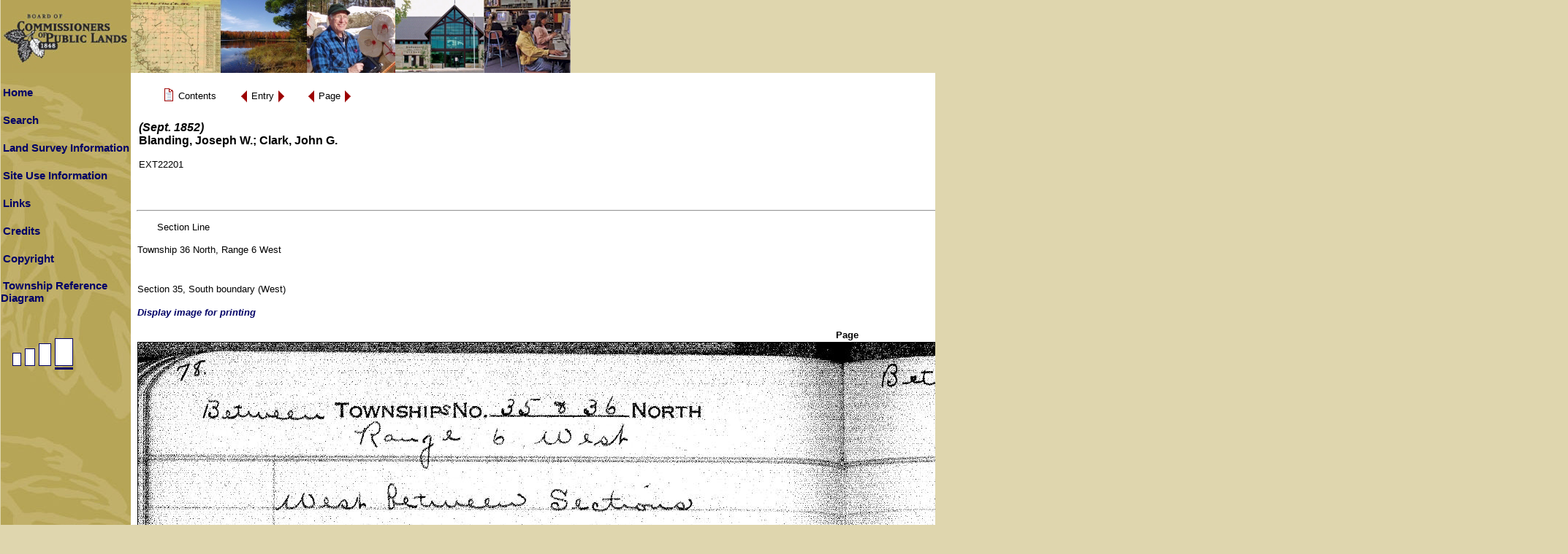

--- FILE ---
content_type: text/html; charset=ISO-8859-1
request_url: https://digicoll.library.wisc.edu/cgi-bin/SurveyNotes/SurveyNotes-idx?type=div&byte=6026835&byte=6026569&isize=XL&twp=T036NR004W
body_size: 11618
content:
<!DOCTYPE html
	PUBLIC "-//W3C//DTD XHTML 1.0 Transitional//EN"
	 "http://www.w3.org/TR/xhtml1/DTD/xhtml1-transitional.dtd">
<html xmlns="http://www.w3.org/1999/xhtml" lang="en-US" xml:lang="en-US">
<head>
<title> : Section Line</title>
<link rel="stylesheet" type="text/css" href="/SurveyNotes/sitestyle.css" title="Local" /><link rel="stylesheet" type="text/css" href="/SurveyNotes/SurveyNotes.css" title="Local" />
<script src="/SurveyNotes/SurveyNotes.js" language="JavaScript" type="text/javascript"></script>
<meta http-equiv="Content-Type" content="text/html; charset=iso-8859-1" />
</head>
<body class="pageview">

<a name="top"></a>
<table bgcolor="#b6a557" border="0" cellpadding="0" cellspacing="0" width="780">
<tbody>
	<tr>
		<td valign="top">
			<a href="http://bcpl.wisconsin.gov/"><img src="/SurveyNotes/graphics/sitephoto_get.jpg" alt="Board ofCommissioners of Public Lands" border="0" height="100" width="780" /></a><br />
		</td>
	</tr>
</tbody>
</table>
<table bgcolor="#ffffff" border="0" cellpadding="0" cellspacing="0">
<tbody>
	<tr>
<!-- left column -->
		<td class="lcol" valign="top" width="178">
			<table border="0" cellpadding="0" cellspacing="0" width="178">
			<tbody>
				<tr><td><br /></td></tr>
				<tr>
					<td align="left" height="20" valign="middle" width="178">
						<a class="sidemenu" href="/SurveyNotes/SurveyNotesHome.html" title="Home">Home</a><br />
					</td>
				</tr>
				<tr><td><br /></td></tr>
				<tr>
					<td align="left" height="20" valign="middle" width="178">
						<a class="sidemenu" href="/SurveyNotes/Search.html" title="Search">Search</a><br />
					</td>
				</tr>
				<tr><td><br /></td></tr>
				<tr>
					<td align="left" height="20" valign="middle" width="178">
						<a class="sidemenu" href="/SurveyNotes/SurveyInfo.html" title="Land Survey Information">Land Survey Information</a><br />
					</td>
				</tr>
				<tr><td><br /></td></tr>
				<tr>
					<td align="left" height="20" valign="middle" width="178">
						<a class="sidemenu" href="/SurveyNotes/Use.html" title="Site Use Information">Site Use Information</a><br />
					</td>
				</tr>
				<tr><td><br /></td></tr>
				<tr>
					<td align="left" height="20" valign="middle" width="178">
						<a class="sidemenu" href="/SurveyNotes/Links.html" title="Links">Links</a><br />
					</td>
				</tr>
				<tr><td><br /></td></tr>
				<tr>
					<td align="left" height="20" valign="middle" width="178">
						<a class="sidemenu" href="/SurveyNotes/Credits.html" title="Credits">Credits</a><br />
					</td>
				</tr>
				<tr><td><br /></td></tr>
				<tr>
					<td align="left" height="20" valign="middle" width="178">
						<a class="sidemenu" href="/SurveyNotes/Copyright.html" title="Copyright">Copyright</a><br />
					</td>
				</tr>
				<tr><td><br /></td></tr>
				<tr>
					<td align="left" height="20" valign="middle" width="178">
<script language="JavaScript" type="text/javascript">
<!--
document.write('<a class="sidemenu" href="#" onClick="openGridWindow()">Township Reference Diagram</a>');
// --></script>
<noscript>
<a class="sidemenu" href="/SurveyNotes/graphics/sectionGridL.gif" target="GridWindow">Township Reference Diagram</a>
</noscript><br />
				<tr><td><br /></td></tr>
					</td>
				</tr>
				<tr><td><br /></td></tr>
				<tr>
					<td align="left" height="20" valign="middle" width="178">
<a href="/cgi-bin/SurveyNotes/SurveyNotes-idx?type=div&amp;byte=6026835&amp;isize=S&amp;twp=T036NR004W"><img src="/SurveyNotes/graphics/PageSNone.gif" border="0" alt=" change image size to S " /></a><a href="/cgi-bin/SurveyNotes/SurveyNotes-idx?type=div&amp;byte=6026835&amp;isize=M&amp;twp=T036NR004W"><img src="/SurveyNotes/graphics/PageMNone.gif" border="0" alt=" change image size to M " /></a><a href="/cgi-bin/SurveyNotes/SurveyNotes-idx?type=div&amp;byte=6026835&amp;isize=L&amp;twp=T036NR004W"><img src="/SurveyNotes/graphics/PageLNone.gif" border="0" alt=" change image size to L " /></a><img src="/SurveyNotes/graphics/PageXL.gif" border="0" alt=" image size is XL " />					</td>
				</tr>
			</tbody>
			</table>
		</td>
<!-- middle column -->
		<td bgcolor="#ffffff" height="100%" valign="top" width="5">&nbsp;&nbsp;</td>
<!-- main column -->
		<td align="left" valign="top">&nbsp;	<form method="get" action="/cgi-bin/SurveyNotes/SurveyNotes-idx">
	<input type="hidden" name="type" value="goto" />
	<input type="hidden" name="issueid" value="SurveyNotes.EXT22201" />
	<input type="hidden" name="isize" value="XL" />

	<table border="0" cellspacing="0" cellpadding="0">
		<tr valign="middle">
		<td><div class="navtable"><table border="0" cellspacing="0" cellpadding="0">
			<tr valign="middle">
			<td>&nbsp;&nbsp;<a href="/cgi-bin/SurveyNotes/SurveyNotes-idx?type=header&amp;issueid=SurveyNotes.EXT22201&amp;isize=XL&amp;twp=T036NR004W"><img src="/oticons/efacs/ContentsIcon.gif" alt="Contents" width="18" height="24" border="0" /></a></td>
			<td><span class="navlink">&nbsp;Contents&nbsp;</span></td>
			</tr></table></div>
		</td>
		<td><div class="navtable"><table border="0" cellspacing="0" cellpadding="0">
			<tr valign="middle">
			<td><a href="/cgi-bin/SurveyNotes/SurveyNotes-idx?type=div&amp;byte=6026569&amp;byte=6026835&amp;isize=XL&amp;twp=T036NR004W"><img src="/oticons/efacs/BackArrow.gif" alt="Previous" width="13" height="23" border="0" /></a></td>
			<td><span class="navlink">&nbsp;Entry&nbsp;</span></td>
			<td><a href="/cgi-bin/SurveyNotes/SurveyNotes-idx?type=div&amp;byte=6027101&amp;byte=6026835&amp;isize=XL&amp;twp=T036NR004W"><img src="/oticons/efacs/ForwardArrow.gif" alt="Next" width="13" height="23" border="0" /></a></td>
			</tr></table></div>
		</td>
		<td><div class="navtable"><table border="0" cellspacing="0" cellpadding="0">
			<tr valign="middle">
			<td></td>
			<td><a href="/cgi-bin/SurveyNotes/SurveyNotes-idx?type=turn&amp;entity=SurveyNotesEXT222000041&amp;issueid=SurveyNotes.EXT22201&amp;isize=XL&amp;twp=T036NR004W"><img src="/oticons/efacs/BackArrow.gif" alt="Previous" width="13" height="23" border="0" /></a></td>
			<td><span class="navlink">&nbsp;Page&nbsp;</span></td>
			<td><a href="/cgi-bin/SurveyNotes/SurveyNotes-idx?type=turn&amp;entity=SurveyNotesEXT222000043&amp;issueid=SurveyNotes.EXT22201&amp;isize=XL&amp;twp=T036NR004W"><img src="/oticons/efacs/ForwardArrow.gif" alt="Next" width="13" height="23" border="0" /></a></td>
			</tr></table></div>
		</td>
		</tr>
	</table>
	</form>
<!-- start issueHeader -->
<table border="0" width="100%">
	<tr>
		<td align="left" valign="top"><h3><cite></cite> <span class="enumchron">  (Sept. 1852)</span><br />Blanding, Joseph W.; Clark, John G.</h3>
			<span class="docid">EXT22201</span></td>
		<td align="right" valign="top">		<table border="0" cellpadding="5">
		<tbody>
			<tr>
				<td class="compass" colspan="3" valign="bottom"> <a href="/cgi-bin/SurveyNotes/SurveyNotes-idx?type=PLSS&amp;twp=T037NR004W">T37N R4W</a> </td>
				<td class="stdentry" rowspan="3"><p class="searchStr"><em>Search:</em> T36N R4W</p>
					<p><a href="/cgi-bin/SurveyNotes/SurveyNotes-idx?type=article&amp;dtype=Meanders&amp;twp=T036NR004W" target="stdEntryWin">Meanders</a> for T36N R4W<br />
						<a href="https://digital.library.wisc.edu/1711.dl/NNQPECJDNAVEC8W" target="stdEntryWin0">Plat Map 1 (original) <img src="/SurveyNotes/graphics/newWin.gif" alt="New window icon" title="(opens in a new window)"/></a><br />
						<a href="https://digital.library.wisc.edu/1711.dl/6AETXKT6R4AGH8E" target="stdEntryWin1">Plat Map 2 (original) <img src="/SurveyNotes/graphics/newWin.gif" alt="New window icon" title="(opens in a new window)"/></a><br />
					</p>
				</td>
			</tr>
			<tr>
				<td class="compass" align="right"> <a href="/cgi-bin/SurveyNotes/SurveyNotes-idx?type=PLSS&amp;twp=T036NR005W">T36N R5W</a> </td>
				<td class="compass"><strong>N<br />W&nbsp;&nbsp;+&nbsp;&nbsp;E<br />S</strong></td>
				<td class="compass" align="left"> <a href="/cgi-bin/SurveyNotes/SurveyNotes-idx?type=PLSS&amp;twp=T036NR003W">T36N R3W</a> </td>
			</tr>
			<tr>
				<td class="compass" colspan="3" valign="top"> <a href="/cgi-bin/SurveyNotes/SurveyNotes-idx?type=PLSS&amp;twp=T035NR004W">T35N R4W</a> </td>
			</tr>

		</tbody>
		</table>
</td>
	</tr>
</table>
<!-- end issueHeader -->
<hr />
	<p><span class="authtitle"> Section Line </span></p>

<p>Township 36 North, Range 6 West<br />

<br /><br />Section 35, South boundary (West)</p>
	<p class="printlink"><a href="http://images.library.wisc.edu/imageConversion/EFacs4.img?collection=SurveyNotes&amp;resource=/EXT222/000042.tif&amp;size=XL">Display image for printing</a></p>
<div class="page">
	<p><span class="pageno">Page</span><br />
	<img src="http://images.library.wisc.edu/imageConversion/EFacs4.img?collection=SurveyNotes&amp;resource=/EXT222/000042.tif&amp;size=XL" alt="[page image]" border="1" />
</p></div>
<br /><br />
	<form method="get" action="/cgi-bin/SurveyNotes/SurveyNotes-idx">
	<input type="hidden" name="type" value="goto" />
	<input type="hidden" name="issueid" value="SurveyNotes.EXT22201" />
	<input type="hidden" name="isize" value="XL" />

	<table border="0" cellspacing="0" cellpadding="0">
		<tr valign="middle">
		<td><div class="navtable"><table border="0" cellspacing="0" cellpadding="0">
			<tr valign="middle">
			<td>&nbsp;&nbsp;<a href="/cgi-bin/SurveyNotes/SurveyNotes-idx?type=header&amp;issueid=SurveyNotes.EXT22201&amp;isize=XL&amp;twp=T036NR004W"><img src="/oticons/efacs/ContentsIcon.gif" alt="Contents" width="18" height="24" border="0" /></a></td>
			<td><span class="navlink">&nbsp;Contents&nbsp;</span></td>
			</tr></table></div>
		</td>
		<td><div class="navtable"><table border="0" cellspacing="0" cellpadding="0">
			<tr valign="middle">
			<td><a href="/cgi-bin/SurveyNotes/SurveyNotes-idx?type=div&amp;byte=6026569&amp;byte=6026835&amp;isize=XL&amp;twp=T036NR004W"><img src="/oticons/efacs/BackArrow.gif" alt="Previous" width="13" height="23" border="0" /></a></td>
			<td><span class="navlink">&nbsp;Entry&nbsp;</span></td>
			<td><a href="/cgi-bin/SurveyNotes/SurveyNotes-idx?type=div&amp;byte=6027101&amp;byte=6026835&amp;isize=XL&amp;twp=T036NR004W"><img src="/oticons/efacs/ForwardArrow.gif" alt="Next" width="13" height="23" border="0" /></a></td>
			</tr></table></div>
		</td>
		<td><div class="navtable"><table border="0" cellspacing="0" cellpadding="0">
			<tr valign="middle">
			<td></td>
			<td><a href="/cgi-bin/SurveyNotes/SurveyNotes-idx?type=turn&amp;entity=SurveyNotesEXT222000041&amp;issueid=SurveyNotes.EXT22201&amp;isize=XL&amp;twp=T036NR004W"><img src="/oticons/efacs/BackArrow.gif" alt="Previous" width="13" height="23" border="0" /></a></td>
			<td><span class="navlink">&nbsp;Page&nbsp;</span></td>
			<td><a href="/cgi-bin/SurveyNotes/SurveyNotes-idx?type=turn&amp;entity=SurveyNotesEXT222000043&amp;issueid=SurveyNotes.EXT22201&amp;isize=XL&amp;twp=T036NR004W"><img src="/oticons/efacs/ForwardArrow.gif" alt="Next" width="13" height="23" border="0" /></a></td>
			</tr></table></div>
		</td>
		</tr>
	</table>
	</form>
<p><a href="#top"><img src="/oticons/efacs/UpArrow.gif" alt="Go up to" width="23" height="13" border="0" /></a><span class="navlink">&nbsp;Top of Page&nbsp;</span></p>

<!-- start local footer -->
<!-- end local footer -->
<p class="helplinks"><a href="http://bcpl.state.wi.us/home/">Board of Commissioners of Public Lands</a> |
<a href="http://www.library.wisc.edu">UW-Madison Libraries</a> |
<a href="http://digital.library.wisc.edu/1711/contactltg">Technical Assistance</a> |
<a href="mailto:digitalcontent@library.wisc.edu">Content/Navigation Questions</a></p>
		</td><!-- main cell -->
	</tr>
</tbody>
</table>
</body>
</html>
